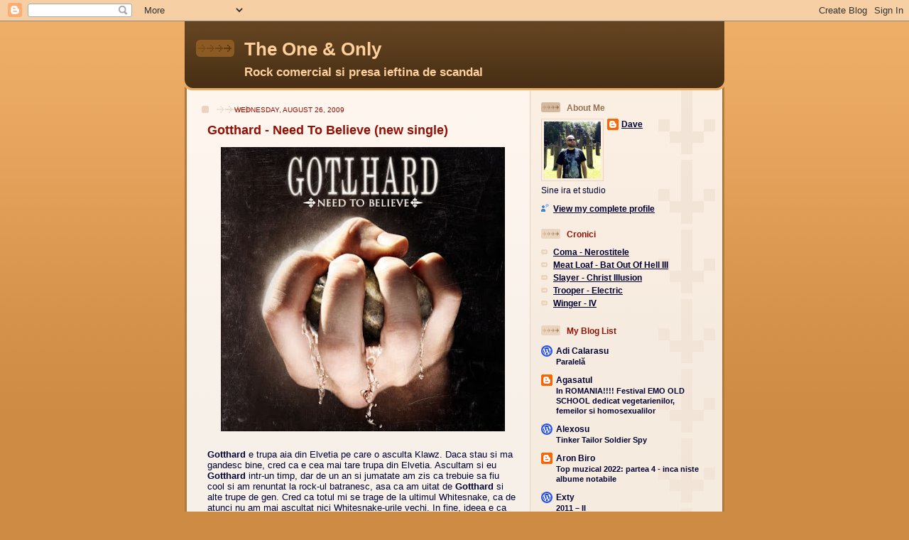

--- FILE ---
content_type: text/html; charset=UTF-8
request_url: https://calindumitru.blogspot.com/2009/08/gotthard-need-to-believe-new-single.html?showComment=1257491286500
body_size: 11675
content:
<!DOCTYPE html>
<html dir='ltr'>
<head>
<link href='https://www.blogger.com/static/v1/widgets/55013136-widget_css_bundle.css' rel='stylesheet' type='text/css'/>
<meta content='text/html; charset=UTF-8' http-equiv='Content-Type'/>
<meta content='blogger' name='generator'/>
<link href='https://calindumitru.blogspot.com/favicon.ico' rel='icon' type='image/x-icon'/>
<link href='http://calindumitru.blogspot.com/2009/08/gotthard-need-to-believe-new-single.html' rel='canonical'/>
<link rel="alternate" type="application/atom+xml" title="The One &amp; Only - Atom" href="https://calindumitru.blogspot.com/feeds/posts/default" />
<link rel="alternate" type="application/rss+xml" title="The One &amp; Only - RSS" href="https://calindumitru.blogspot.com/feeds/posts/default?alt=rss" />
<link rel="service.post" type="application/atom+xml" title="The One &amp; Only - Atom" href="https://www.blogger.com/feeds/2169581001535376350/posts/default" />

<link rel="alternate" type="application/atom+xml" title="The One &amp; Only - Atom" href="https://calindumitru.blogspot.com/feeds/5557753915396734372/comments/default" />
<!--Can't find substitution for tag [blog.ieCssRetrofitLinks]-->
<link href='https://blogger.googleusercontent.com/img/b/R29vZ2xl/AVvXsEg0l2eE4eMpD0wZRfH3nAW3YJ3cKOkhgqswoXIFhmKRo6KgVOwPbjfJ1huH1HjM2Q2V53RY-nx-xOaFhEdq57voFigPGi2MwZ5FHkuxRrrm8CK48DffZT7_fJYfEdT4PpBun4A002GBwVM/s400/gott_NeedToBelieve.jpg' rel='image_src'/>
<meta content='http://calindumitru.blogspot.com/2009/08/gotthard-need-to-believe-new-single.html' property='og:url'/>
<meta content='Gotthard - Need To Believe (new single)' property='og:title'/>
<meta content='Gotthard  e trupa aia din Elvetia pe care o asculta Klawz. Daca stau si ma gandesc bine, cred ca e cea mai tare trupa din Elvetia. Ascultam ...' property='og:description'/>
<meta content='https://blogger.googleusercontent.com/img/b/R29vZ2xl/AVvXsEg0l2eE4eMpD0wZRfH3nAW3YJ3cKOkhgqswoXIFhmKRo6KgVOwPbjfJ1huH1HjM2Q2V53RY-nx-xOaFhEdq57voFigPGi2MwZ5FHkuxRrrm8CK48DffZT7_fJYfEdT4PpBun4A002GBwVM/w1200-h630-p-k-no-nu/gott_NeedToBelieve.jpg' property='og:image'/>
<title>The One &amp; Only: Gotthard - Need To Believe (new single)</title>
<style id='page-skin-1' type='text/css'><!--
/*
-----------------------------------------------
Blogger Template Style
Name: 	  Thisaway
Date:     29 Feb 2004
Updated by: Blogger Team
----------------------------------------------- */
/* global
----------------------------------------------- */
body {
margin: 0;
text-align: center;
min-width: 760px;
background: #ce8b43 url(https://resources.blogblog.com/blogblog/data/thisaway/bg_body.gif) repeat-x left top;
color: #000033;
font-size: small;
}
blockquote {
margin: 0;
padding-top: 0;
padding-right: 10px;
padding-bottom: 0;
padding-left: 10px;
border-left: 6px solid #f7e8d8;
border-right: 6px solid #f7e8d8;
color: #940f04;
}
code {
color: #940f04;
}
hr {
display: none;
}
/* layout
----------------------------------------------- */
#outer-wrapper {
margin: 0 auto;
width: 760px;
text-align: left;
font: normal normal 100% Helvetica,Arial,Verdana,'Trebuchet MS', Sans-serif;
}
#header-wrapper {
padding-bottom: 15px;
background: url(https://resources.blogblog.com/blogblog/data/thisaway/bg_header_bottom.gif) no-repeat left bottom;
}
#header {
background: #634320 url(https://resources.blogblog.com/blogblog/data/thisaway/bg_header.gif) repeat-x left bottom;
}
#content-wrapper {
position: relative;
width: 760px;
background: #f7f0e9 url(https://resources.blogblog.com/blogblog/data/thisaway/bg_main_wrapper.gif) repeat-y left top;
}
#main-wrapper {
display: inline; /* fixes a strange ie margin bug */
float: left;
margin-top: 0;
margin-right: 0;
margin-bottom: 0;
margin-left: 3px;
padding: 0;
width: 483px;
word-wrap: break-word; /* fix for long text breaking sidebar float in IE */
overflow: hidden;     /* fix for long non-text content breaking IE sidebar float */
}
#main {
padding-top: 22px;
padding-right: 8px;
padding-bottom: 0;
padding-left: 8px;
background: url(https://resources.blogblog.com/blogblog/data/thisaway/bg_content.gif) repeat-x left top;
}
.post {
margin-top: 0;
margin-right: 8px;
margin-bottom: 14px;
margin-left: 21px;
padding: 0;
border-bottom: 3px solid #f7e8d8;
}
#comments {
margin-top: 0;
margin-right: 16px;
margin-bottom: 14px;
margin-left: 29px;
padding: 10px;
border: 1px solid #f0e0ce;
background-color: #f5ede4;
}
#sidebar-wrapper {
display: inline; /* fixes a strange ie margin bug */
float: right;
margin-top: 0;
margin-right: 3px;
margin-bottom: 0;
margin-left: 0;
width: 269px;
color: #000033;
line-height: 1.4em;
font-size: 90%;
background: url(https://resources.blogblog.com/blogblog/data/thisaway/bg_sidebar.gif) repeat-x left top;
word-wrap: break-word; /* fix for long text breaking sidebar float in IE */
overflow: hidden;     /* fix for long non-text content breaking IE sidebar float */
}
#sidebar {
padding-top: 7px;
padding-right: 11px;
padding-bottom: 0;
padding-left: 14px;
background: url(https://resources.blogblog.com/blogblog/data/thisaway/bg_sidebar_arrow.gif) repeat-y 179px 0;
}
#sidebar .widget {
margin-bottom: 20px;
}
#footer-wrapper {
padding-top: 15px;
background: url(https://resources.blogblog.com/blogblog/data/thisaway/bg_footer_top.gif) no-repeat left top;
clear: both;
}
#footer {
background: #493015 url(https://resources.blogblog.com/blogblog/data/thisaway/bg_footer.gif) repeat-x left top;
text-align: center;
min-height: 2em;
}
/* headings
----------------------------------------------- */
#header h1 {
margin: 0;
padding-top: 24px;
padding-right: 0;
padding-bottom: 0;
padding-left: 84px;
background: url(https://resources.blogblog.com/blogblog/data/thisaway/icon_header_left.gif) no-repeat 16px 26px;
}
h2.date-header {
margin: 0;
padding-top: 0;
padding-right: 0;
padding-bottom: 0;
padding-left: 29px;
text-transform: uppercase;
color: #940f04;
background: url(https://resources.blogblog.com/blogblog/data/thisaway/icon_date.gif) no-repeat 13px 0;
font-size: 80%;
font-weight: normal;
}
.date-header span {
margin-top: 0;
margin-right: 0;
margin-bottom: 0;
margin-left: 5px;
padding-top: 0;
padding-right: 25px;
padding-bottom: 0;
padding-left: 25px;
background: url(https://resources.blogblog.com/blogblog/data/thisaway/bg_date.gif) no-repeat left 0;
}
.sidebar h2 {
padding-top: 1px;
padding-right: 0;
padding-bottom: 0;
padding-left: 36px;
color: #940f04;
background: url(https://resources.blogblog.com/blogblog/data/thisaway/icon_sidebar_heading_left.gif) no-repeat left 45%;
font: normal bold 100% Helvetica,Arial,Verdana,'Trebuchet MS', Sans-serif;
}
.sidebar .Profile h2 {
color: #957252;
background: url(https://resources.blogblog.com/blogblog/data/thisaway/icon_sidebar_profileheading_left.gif) no-repeat left 45%;
}
.post h3 {
margin-top: 13px;
margin-right: 0;
margin-bottom: 13px;
margin-left: 0;
padding: 0;
color: #940f04;
font-size: 140%;
}
.post h3 a, .post h3 a:visited {
color: #940f04;
}
#comments h4 {
margin-top: 0;
font-size: 120%;
}
/* text
----------------------------------------------- */
#header h1 {
color: #ffcf9c;
font: normal bold 200% Helvetica,Arial,Verdana,'Trebuchet MS', Sans-serif;
}
#header .description {
margin: 0;
padding-top: 7px;
padding-right: 16px;
padding-bottom: 0;
padding-left: 84px;
color: #ffcf9c;
font: normal bold 130% Arial, sans-serif;
}
.post-body p {
line-height: 1.4em;
/* Fix bug in IE5/Win with italics in posts */
margin: 0;
height: 1%;
overflow: visible;
}
.post-footer {
font-size: 80%;
color: #940f04;
}
.uncustomized-post-template .post-footer {
text-align: right;
}
.uncustomized-post-template .post-footer .post-author,
.uncustomized-post-template .post-footer .post-timestamp {
display: block;
float: left;
text-align: left;
margin-right: 4px;
}
p.comment-author {
font-size: 83%;
}
.deleted-comment {
font-style:italic;
color:gray;
}
.comment-body p {
line-height: 1.4em;
}
.feed-links {
clear: both;
line-height: 2.5em;
margin-bottom: 0.5em;
margin-left: 29px;
}
#footer .widget {
margin: 0;
padding-top: 0;
padding-right: 0;
padding-bottom: 15px;
padding-left: 55px;
color: #fef6ee;
font-size: 90%;
line-height: 1.4em;
background: url(https://resources.blogblog.com/blogblog/data/thisaway/icon_footer.gif) no-repeat 16px 0;
}
/* lists
----------------------------------------------- */
.post ul {
padding-left: 32px;
list-style-type: none;
line-height: 1.4em;
}
.post li {
padding-top: 0;
padding-right: 0;
padding-bottom: 4px;
padding-left: 17px;
background: url(https://resources.blogblog.com/blogblog/data/thisaway/icon_list_item_left.gif) no-repeat left 3px;
}
#comments ul {
margin: 0;
padding: 0;
list-style-type: none;
}
#comments li {
padding-top: 0;
padding-right: 0;
padding-bottom: 1px;
padding-left: 17px;
background: url(https://resources.blogblog.com/blogblog/data/thisaway/icon_comment_left.gif) no-repeat left 3px;
}
.sidebar ul {
padding: 0;
list-style-type: none;
line-height: 1.2em;
margin-left: 0;
}
.sidebar li {
padding-top: 0;
padding-right: 0;
padding-bottom: 4px;
padding-left: 17px;
background: url(https://resources.blogblog.com/blogblog/data/thisaway/icon_list_item.gif) no-repeat left 3px;
}
#blog-pager-newer-link {
float: left;
margin-left: 29px;
}
#blog-pager-older-link {
float: right;
margin-right: 16px;
}
#blog-pager {
text-align: center;
}
/* links
----------------------------------------------- */
a {
color: #940f04;
font-weight: bold;
}
a:hover {
color: #8f3213;
}
a.comment-link {
/* ie5.0/win doesn't apply padding to inline elements,
so we hide these two declarations from it */
background/* */:/**/url(https://resources.blogblog.com/blogblog/data/thisaway/icon_comment_left.gif) no-repeat left 45%;
padding-left: 14px;
}
html>body a.comment-link {
/* respecified, for ie5/mac's benefit */
background: url(https://resources.blogblog.com/blogblog/data/thisaway/icon_comment_left.gif) no-repeat left 45%;
padding-left: 14px;
}
.sidebar a {
color: #000033;
}
.sidebar a:hover {
color: #ba742a;
}
#header h1 a {
color: #ffcf9c;
text-decoration: none;
}
#header h1 a:hover {
color: #d9c6b4;
}
.post h3 a {
text-decoration: none;
}
a img {
border-width: 0;
}
.clear {
clear: both;
line-height: 0;
height: 0;
}
.profile-textblock {
clear: both;
margin-bottom: 10px;
margin-left: 0;
}
.profile-img {
float: left;
margin-top: 0;
margin-right: 5px;
margin-bottom: 5px;
margin-left: 0;
padding: 3px;
border: 1px solid #ebd4bd;
}
.profile-link {
padding-top: 0;
padding-right: 0;
padding-bottom: 0;
padding-left: 17px;
background: url(https://resources.blogblog.com/blogblog/data/thisaway_blue/icon_profile_left.gif) no-repeat left 0;
}
/** Page structure tweaks for layout editor wireframe */
body#layout #main,
body#layout #sidebar {
padding: 0;
}

--></style>
<link href='https://www.blogger.com/dyn-css/authorization.css?targetBlogID=2169581001535376350&amp;zx=6687ffab-2198-4253-bde0-30d242aba674' media='none' onload='if(media!=&#39;all&#39;)media=&#39;all&#39;' rel='stylesheet'/><noscript><link href='https://www.blogger.com/dyn-css/authorization.css?targetBlogID=2169581001535376350&amp;zx=6687ffab-2198-4253-bde0-30d242aba674' rel='stylesheet'/></noscript>
<meta name='google-adsense-platform-account' content='ca-host-pub-1556223355139109'/>
<meta name='google-adsense-platform-domain' content='blogspot.com'/>

</head>
<body>
<div class='navbar section' id='navbar'><div class='widget Navbar' data-version='1' id='Navbar1'><script type="text/javascript">
    function setAttributeOnload(object, attribute, val) {
      if(window.addEventListener) {
        window.addEventListener('load',
          function(){ object[attribute] = val; }, false);
      } else {
        window.attachEvent('onload', function(){ object[attribute] = val; });
      }
    }
  </script>
<div id="navbar-iframe-container"></div>
<script type="text/javascript" src="https://apis.google.com/js/platform.js"></script>
<script type="text/javascript">
      gapi.load("gapi.iframes:gapi.iframes.style.bubble", function() {
        if (gapi.iframes && gapi.iframes.getContext) {
          gapi.iframes.getContext().openChild({
              url: 'https://www.blogger.com/navbar/2169581001535376350?po\x3d5557753915396734372\x26origin\x3dhttps://calindumitru.blogspot.com',
              where: document.getElementById("navbar-iframe-container"),
              id: "navbar-iframe"
          });
        }
      });
    </script><script type="text/javascript">
(function() {
var script = document.createElement('script');
script.type = 'text/javascript';
script.src = '//pagead2.googlesyndication.com/pagead/js/google_top_exp.js';
var head = document.getElementsByTagName('head')[0];
if (head) {
head.appendChild(script);
}})();
</script>
</div></div>
<div id='outer-wrapper'><div id='wrap2'>
<!-- skip links for text browsers -->
<span id='skiplinks' style='display:none;'>
<a href='#main'>skip to main </a> |
      <a href='#sidebar'>skip to sidebar</a>
</span>
<div id='header-wrapper'>
<div class='header section' id='header'><div class='widget Header' data-version='1' id='Header1'>
<div id='header-inner'>
<div class='titlewrapper'>
<h1 class='title'>
<a href='https://calindumitru.blogspot.com/'>
The One &amp; Only
</a>
</h1>
</div>
<div class='descriptionwrapper'>
<p class='description'><span>Rock comercial si presa ieftina de scandal</span></p>
</div>
</div>
</div></div>
</div>
<div id='content-wrapper'>
<div id='crosscol-wrapper' style='text-align:center'>
<div class='crosscol no-items section' id='crosscol'></div>
</div>
<div id='main-wrapper'>
<div class='main section' id='main'><div class='widget Blog' data-version='1' id='Blog1'>
<div class='blog-posts hfeed'>

          <div class="date-outer">
        
<h2 class='date-header'><span>Wednesday, August 26, 2009</span></h2>

          <div class="date-posts">
        
<div class='post-outer'>
<div class='post hentry uncustomized-post-template' itemprop='blogPost' itemscope='itemscope' itemtype='http://schema.org/BlogPosting'>
<meta content='https://blogger.googleusercontent.com/img/b/R29vZ2xl/AVvXsEg0l2eE4eMpD0wZRfH3nAW3YJ3cKOkhgqswoXIFhmKRo6KgVOwPbjfJ1huH1HjM2Q2V53RY-nx-xOaFhEdq57voFigPGi2MwZ5FHkuxRrrm8CK48DffZT7_fJYfEdT4PpBun4A002GBwVM/s400/gott_NeedToBelieve.jpg' itemprop='image_url'/>
<meta content='2169581001535376350' itemprop='blogId'/>
<meta content='5557753915396734372' itemprop='postId'/>
<a name='5557753915396734372'></a>
<h3 class='post-title entry-title' itemprop='name'>
Gotthard - Need To Believe (new single)
</h3>
<div class='post-header'>
<div class='post-header-line-1'></div>
</div>
<div class='post-body entry-content' id='post-body-5557753915396734372' itemprop='description articleBody'>
<a href="https://blogger.googleusercontent.com/img/b/R29vZ2xl/AVvXsEg0l2eE4eMpD0wZRfH3nAW3YJ3cKOkhgqswoXIFhmKRo6KgVOwPbjfJ1huH1HjM2Q2V53RY-nx-xOaFhEdq57voFigPGi2MwZ5FHkuxRrrm8CK48DffZT7_fJYfEdT4PpBun4A002GBwVM/s1600-h/gott_NeedToBelieve.jpg" onblur="try {parent.deselectBloggerImageGracefully();} catch(e) {}"><img alt="" border="0" id="BLOGGER_PHOTO_ID_5374391391375815922" src="https://blogger.googleusercontent.com/img/b/R29vZ2xl/AVvXsEg0l2eE4eMpD0wZRfH3nAW3YJ3cKOkhgqswoXIFhmKRo6KgVOwPbjfJ1huH1HjM2Q2V53RY-nx-xOaFhEdq57voFigPGi2MwZ5FHkuxRrrm8CK48DffZT7_fJYfEdT4PpBun4A002GBwVM/s400/gott_NeedToBelieve.jpg" style="display:block; margin:0px auto 10px; text-align:center;cursor:pointer; cursor:hand;width: 400px; height: 400px;" /></a><br /><span style="font-weight:bold;">Gotthard</span> e trupa aia din Elvetia pe care o asculta Klawz. Daca stau si ma gandesc bine, cred ca e cea mai tare trupa din Elvetia. Ascultam si eu <span style="font-weight:bold;">Gotthard</span> intr-un timp, dar de un an si jumatate am zis ca trebuie sa fiu cool si am renuntat la rock-ul batranesc, asa ca am uitat de <span style="font-weight:bold;">Gotthard</span> si alte trupe de gen. Cred ca totul mi se trage de la ultimul Whitesnake, ca de atunci nu am mai ascultat nici Whitesnake-urile vechi. In fine, ideea e ca <span style="font-weight:bold;">Gotthard</span> ascult oricand cu placere, chiar daca o fac din ce in ce mai rar. Din revistele de rock cool pe care le citesc, am aflat ca cei de la <span style="font-weight:bold;">Gotthard</span> vor lansa un album nou, <span style="font-style:italic;">Need To Believe</span>, pe 4 septembrie. Albumul a primit nota 9, ceea ce e enorm pentru un album hard rock pe acolo. Inca nu am gasit albumul integral, dar sunt convins ca e de o complexitate magnetica. Doua piese noi se gasesc pe <a href="http://www.myspace.com/gotthard">My Space</a>, <span style="font-style:italic;">Shangri-La</span> si <span style="font-style:italic;">Need To Believe</span>, si ceva mai multe pe YouTube. Vreau sa va supun atentiei <span style="font-style:italic;">Need To Believe</span>, primul single de pe albumul cu acelasi nume, si inchei cu o intrebare care ma macina de foarte mult timp: de ce marii artisti ai neamului romanesc se ocupa de chestiuni care au legatura mai mult cu circul in loc sa faca o piesa ca asta?<br /><br /><object height="344" width="425"><param name="movie" value="//www.youtube.com/v/v85SV20SnXo&amp;hl=en&amp;fs=1&amp;"></param><param name="allowFullScreen" value="true"></param><param name="allowscriptaccess" value="always"></param><embed src="//www.youtube.com/v/v85SV20SnXo&amp;hl=en&amp;fs=1&amp;" type="application/x-shockwave-flash" allowscriptaccess="always" allowfullscreen="true" width="425" height="344"></embed></object>
<div style='clear: both;'></div>
</div>
<div class='post-footer'>
<div class='post-footer-line post-footer-line-1'>
<span class='post-author vcard'>
Publicat de
<span class='fn' itemprop='author' itemscope='itemscope' itemtype='http://schema.org/Person'>
<meta content='https://www.blogger.com/profile/04810185166688977080' itemprop='url'/>
<a class='g-profile' href='https://www.blogger.com/profile/04810185166688977080' rel='author' title='author profile'>
<span itemprop='name'>Dave</span>
</a>
</span>
</span>
<span class='post-timestamp'>
la
<meta content='http://calindumitru.blogspot.com/2009/08/gotthard-need-to-believe-new-single.html' itemprop='url'/>
<a class='timestamp-link' href='https://calindumitru.blogspot.com/2009/08/gotthard-need-to-believe-new-single.html' rel='bookmark' title='permanent link'><abbr class='published' itemprop='datePublished' title='2009-08-26T22:51:00+02:00'>22:51</abbr></a>
</span>
<span class='post-comment-link'>
</span>
<span class='post-icons'>
<span class='item-control blog-admin pid-1671585893'>
<a href='https://www.blogger.com/post-edit.g?blogID=2169581001535376350&postID=5557753915396734372&from=pencil' title='Edit Post'>
<img alt='' class='icon-action' height='18' src='https://resources.blogblog.com/img/icon18_edit_allbkg.gif' width='18'/>
</a>
</span>
</span>
<div class='post-share-buttons goog-inline-block'>
</div>
</div>
<div class='post-footer-line post-footer-line-2'>
<span class='post-labels'>
Etichete:
<a href='https://calindumitru.blogspot.com/search/label/Hitul%20saptamanii' rel='tag'>Hitul saptamanii</a>
</span>
</div>
<div class='post-footer-line post-footer-line-3'>
<span class='post-location'>
</span>
</div>
</div>
</div>
<div class='comments' id='comments'>
<a name='comments'></a>
<h4>6 comments:</h4>
<div id='Blog1_comments-block-wrapper'>
<dl class='avatar-comment-indent' id='comments-block'>
<dt class='comment-author ' id='c4791248154934104686'>
<a name='c4791248154934104686'></a>
<div class="avatar-image-container avatar-stock"><span dir="ltr"><a href="http://garm24.wordpress.com" target="" rel="nofollow" onclick=""><img src="//resources.blogblog.com/img/blank.gif" width="35" height="35" alt="" title="Garm">

</a></span></div>
<a href='http://garm24.wordpress.com' rel='nofollow'>Garm</a>
said...
</dt>
<dd class='comment-body' id='Blog1_cmt-4791248154934104686'>
<p>
Gotthard este trupa aia de rock batranesc pe care o ascult si eu. In materie de rock comercial Gotthard sunt tata lor :D.<br /><br />Need To Belive suna foarte bine si mi-a deschis apetitul. Cum ajung acasa bag Homerun-ul in CD player.
</p>
</dd>
<dd class='comment-footer'>
<span class='comment-timestamp'>
<a href='https://calindumitru.blogspot.com/2009/08/gotthard-need-to-believe-new-single.html?showComment=1251358752734#c4791248154934104686' title='comment permalink'>
August 27, 2009 at 9:39&#8239;AM
</a>
<span class='item-control blog-admin pid-565970069'>
<a class='comment-delete' href='https://www.blogger.com/comment/delete/2169581001535376350/4791248154934104686' title='Delete Comment'>
<img src='https://resources.blogblog.com/img/icon_delete13.gif'/>
</a>
</span>
</span>
</dd>
<dt class='comment-author ' id='c7600662471213406709'>
<a name='c7600662471213406709'></a>
<div class="avatar-image-container avatar-stock"><span dir="ltr"><a href="https://www.blogger.com/profile/06111682717977908126" target="" rel="nofollow" onclick="" class="avatar-hovercard" id="av-7600662471213406709-06111682717977908126"><img src="//www.blogger.com/img/blogger_logo_round_35.png" width="35" height="35" alt="" title="Paul Slayer Grigoriu">

</a></span></div>
<a href='https://www.blogger.com/profile/06111682717977908126' rel='nofollow'>Paul Slayer Grigoriu</a>
said...
</dt>
<dd class='comment-body' id='Blog1_cmt-7600662471213406709'>
<p>
Nu ma omor dupa clasamente, mereu am considerat ca arta nu e formula 1, deci e greu sa spui &quot;aia sunt cei mai tari&quot;. Cu toate astea, cred ca Gotthard e o trupa simpatica, dar din Elvetia preferinta nr. 1 se numeste Celtic Frost.
</p>
</dd>
<dd class='comment-footer'>
<span class='comment-timestamp'>
<a href='https://calindumitru.blogspot.com/2009/08/gotthard-need-to-believe-new-single.html?showComment=1251474176780#c7600662471213406709' title='comment permalink'>
August 28, 2009 at 5:42&#8239;PM
</a>
<span class='item-control blog-admin pid-1981199724'>
<a class='comment-delete' href='https://www.blogger.com/comment/delete/2169581001535376350/7600662471213406709' title='Delete Comment'>
<img src='https://resources.blogblog.com/img/icon_delete13.gif'/>
</a>
</span>
</span>
</dd>
<dt class='comment-author ' id='c6566061133102372579'>
<a name='c6566061133102372579'></a>
<div class="avatar-image-container vcard"><span dir="ltr"><a href="https://www.blogger.com/profile/10430235452297873953" target="" rel="nofollow" onclick="" class="avatar-hovercard" id="av-6566061133102372579-10430235452297873953"><img src="https://resources.blogblog.com/img/blank.gif" width="35" height="35" class="delayLoad" style="display: none;" longdesc="//2.bp.blogspot.com/_6Vxny3Mf7Q0/SuniVshcLPI/AAAAAAAABjo/SVuU8Mr-xAQ/S45-s35/Picture%2B027.jpg" alt="" title="Andrei Vajna II">

<noscript><img src="//2.bp.blogspot.com/_6Vxny3Mf7Q0/SuniVshcLPI/AAAAAAAABjo/SVuU8Mr-xAQ/S45-s35/Picture%2B027.jpg" width="35" height="35" class="photo" alt=""></noscript></a></span></div>
<a href='https://www.blogger.com/profile/10430235452297873953' rel='nofollow'>Andrei Vajna II</a>
said...
</dt>
<dd class='comment-body' id='Blog1_cmt-6566061133102372579'>
<p>
Gotthard este trupa aia de rock batranesc pe care i-am vazut in deschidere la ManOwaR anul trecut.<br /><br />Au sunat bine, dar nu s-au prea potrivit la momentul acela. M-au surprins placut cu un Hush de la Deep Purple, alaturi de care au si cantat cateva zile mai tarziu.<br /><br />De atunci n-am mai ascultat. Melodia asta mi se pare cam penala. Unele parti bune, dar cam penala per total.
</p>
</dd>
<dd class='comment-footer'>
<span class='comment-timestamp'>
<a href='https://calindumitru.blogspot.com/2009/08/gotthard-need-to-believe-new-single.html?showComment=1251618410552#c6566061133102372579' title='comment permalink'>
August 30, 2009 at 9:46&#8239;AM
</a>
<span class='item-control blog-admin pid-986744000'>
<a class='comment-delete' href='https://www.blogger.com/comment/delete/2169581001535376350/6566061133102372579' title='Delete Comment'>
<img src='https://resources.blogblog.com/img/icon_delete13.gif'/>
</a>
</span>
</span>
</dd>
<dt class='comment-author blog-author' id='c4449880117410966160'>
<a name='c4449880117410966160'></a>
<div class="avatar-image-container vcard"><span dir="ltr"><a href="https://www.blogger.com/profile/04810185166688977080" target="" rel="nofollow" onclick="" class="avatar-hovercard" id="av-4449880117410966160-04810185166688977080"><img src="https://resources.blogblog.com/img/blank.gif" width="35" height="35" class="delayLoad" style="display: none;" longdesc="//blogger.googleusercontent.com/img/b/R29vZ2xl/AVvXsEjHlc0IXl-LOn2ybFZm8jHRvWjjuq7e1VPnmk_P89-Y9wowZURNpfgjyQJOlz33MXnpbRQIASSfo98knmgRW81B_N8uV5YzDngV3gV_Fn0Fa3ZBHktxUOiGzTRMmKS-0Mc/s45-c/13895495_10204951582867586_8657041239383016033_n.jpg" alt="" title="Dave">

<noscript><img src="//blogger.googleusercontent.com/img/b/R29vZ2xl/AVvXsEjHlc0IXl-LOn2ybFZm8jHRvWjjuq7e1VPnmk_P89-Y9wowZURNpfgjyQJOlz33MXnpbRQIASSfo98knmgRW81B_N8uV5YzDngV3gV_Fn0Fa3ZBHktxUOiGzTRMmKS-0Mc/s45-c/13895495_10204951582867586_8657041239383016033_n.jpg" width="35" height="35" class="photo" alt=""></noscript></a></span></div>
<a href='https://www.blogger.com/profile/04810185166688977080' rel='nofollow'>Dave</a>
said...
</dt>
<dd class='comment-body' id='Blog1_cmt-4449880117410966160'>
<p>
Chiar nu doream sa stiu ca Gotthard a cantat in deschidere la ManOwaR. O veste mai trista nu puteam sa primesc astazi. Daca eram in locul lor, cantam de sapte ori Hush si plecam.
</p>
</dd>
<dd class='comment-footer'>
<span class='comment-timestamp'>
<a href='https://calindumitru.blogspot.com/2009/08/gotthard-need-to-believe-new-single.html?showComment=1251752105786#c4449880117410966160' title='comment permalink'>
August 31, 2009 at 10:55&#8239;PM
</a>
<span class='item-control blog-admin pid-1671585893'>
<a class='comment-delete' href='https://www.blogger.com/comment/delete/2169581001535376350/4449880117410966160' title='Delete Comment'>
<img src='https://resources.blogblog.com/img/icon_delete13.gif'/>
</a>
</span>
</span>
</dd>
<dt class='comment-author ' id='c6354056224783183598'>
<a name='c6354056224783183598'></a>
<div class="avatar-image-container vcard"><span dir="ltr"><a href="https://www.blogger.com/profile/10430235452297873953" target="" rel="nofollow" onclick="" class="avatar-hovercard" id="av-6354056224783183598-10430235452297873953"><img src="https://resources.blogblog.com/img/blank.gif" width="35" height="35" class="delayLoad" style="display: none;" longdesc="//2.bp.blogspot.com/_6Vxny3Mf7Q0/SuniVshcLPI/AAAAAAAABjo/SVuU8Mr-xAQ/S45-s35/Picture%2B027.jpg" alt="" title="Andrei Vajna II">

<noscript><img src="//2.bp.blogspot.com/_6Vxny3Mf7Q0/SuniVshcLPI/AAAAAAAABjo/SVuU8Mr-xAQ/S45-s35/Picture%2B027.jpg" width="35" height="35" class="photo" alt=""></noscript></a></span></div>
<a href='https://www.blogger.com/profile/10430235452297873953' rel='nofollow'>Andrei Vajna II</a>
said...
</dt>
<dd class='comment-body' id='Blog1_cmt-6354056224783183598'>
<p>
Au si cantat mult. Vreo doua ore. O zi buna!
</p>
</dd>
<dd class='comment-footer'>
<span class='comment-timestamp'>
<a href='https://calindumitru.blogspot.com/2009/08/gotthard-need-to-believe-new-single.html?showComment=1251825563041#c6354056224783183598' title='comment permalink'>
September 1, 2009 at 7:19&#8239;PM
</a>
<span class='item-control blog-admin pid-986744000'>
<a class='comment-delete' href='https://www.blogger.com/comment/delete/2169581001535376350/6354056224783183598' title='Delete Comment'>
<img src='https://resources.blogblog.com/img/icon_delete13.gif'/>
</a>
</span>
</span>
</dd>
<dt class='comment-author ' id='c4208239186666986408'>
<a name='c4208239186666986408'></a>
<div class="avatar-image-container avatar-stock"><span dir="ltr"><img src="//resources.blogblog.com/img/blank.gif" width="35" height="35" alt="" title="jbertinik">

</span></div>
jbertinik
said...
</dt>
<dd class='comment-body' id='Blog1_cmt-4208239186666986408'>
<p>
Am ascultat intreg albumul. Melodii precum &quot;I don&#39;t mind&quot;, &quot;I know,you know&quot;,&quot;Need to believe&quot;,&quot;Tears to cry&quot; ar trebui sa auzim la posturile radio si tv. Asta inseamna muzica, tineri de acum sunt cool cu ce asculta pentru ca nu au cultura muzicala. <br />  Abia astept sa ajung la Berlin peste 10 zile sa-i vad live impreuna cu Europe!
</p>
</dd>
<dd class='comment-footer'>
<span class='comment-timestamp'>
<a href='https://calindumitru.blogspot.com/2009/08/gotthard-need-to-believe-new-single.html?showComment=1257491286500#c4208239186666986408' title='comment permalink'>
November 6, 2009 at 9:08&#8239;AM
</a>
<span class='item-control blog-admin pid-565970069'>
<a class='comment-delete' href='https://www.blogger.com/comment/delete/2169581001535376350/4208239186666986408' title='Delete Comment'>
<img src='https://resources.blogblog.com/img/icon_delete13.gif'/>
</a>
</span>
</span>
</dd>
</dl>
</div>
<p class='comment-footer'>
<a href='https://www.blogger.com/comment/fullpage/post/2169581001535376350/5557753915396734372' onclick=''>Post a Comment</a>
</p>
</div>
</div>

        </div></div>
      
</div>
<div class='blog-pager' id='blog-pager'>
<span id='blog-pager-newer-link'>
<a class='blog-pager-newer-link' href='https://calindumitru.blogspot.com/2009/08/richie-kotzen-paying-dues-new-video.html' id='Blog1_blog-pager-newer-link' title='Newer Post'>Newer Post</a>
</span>
<span id='blog-pager-older-link'>
<a class='blog-pager-older-link' href='https://calindumitru.blogspot.com/2009/08/creed-overcome-new-single.html' id='Blog1_blog-pager-older-link' title='Older Post'>Older Post</a>
</span>
<a class='home-link' href='https://calindumitru.blogspot.com/'>Home</a>
</div>
<div class='clear'></div>
<div class='post-feeds'>
<div class='feed-links'>
Subscribe to:
<a class='feed-link' href='https://calindumitru.blogspot.com/feeds/5557753915396734372/comments/default' target='_blank' type='application/atom+xml'>Post Comments (Atom)</a>
</div>
</div>
</div></div>
</div>
<div id='sidebar-wrapper'>
<div class='sidebar section' id='sidebar'><div class='widget Profile' data-version='1' id='Profile1'>
<h2>About Me</h2>
<div class='widget-content'>
<a href='https://www.blogger.com/profile/04810185166688977080'><img alt='My photo' class='profile-img' height='80' src='//blogger.googleusercontent.com/img/b/R29vZ2xl/AVvXsEjHlc0IXl-LOn2ybFZm8jHRvWjjuq7e1VPnmk_P89-Y9wowZURNpfgjyQJOlz33MXnpbRQIASSfo98knmgRW81B_N8uV5YzDngV3gV_Fn0Fa3ZBHktxUOiGzTRMmKS-0Mc/s220/13895495_10204951582867586_8657041239383016033_n.jpg' width='80'/></a>
<dl class='profile-datablock'>
<dt class='profile-data'>
<a class='profile-name-link g-profile' href='https://www.blogger.com/profile/04810185166688977080' rel='author' style='background-image: url(//www.blogger.com/img/logo-16.png);'>
Dave
</a>
</dt>
<dd class='profile-textblock'>Sine ira et studio</dd>
</dl>
<a class='profile-link' href='https://www.blogger.com/profile/04810185166688977080' rel='author'>View my complete profile</a>
<div class='clear'></div>
</div>
</div><div class='widget LinkList' data-version='1' id='LinkList1'>
<h2>Cronici</h2>
<div class='widget-content'>
<ul>
<li><a href='http://www.muzicisifaze.com/trupa.php?alb=674'>Coma - Nerostitele</a></li>
<li><a href='http://www.muzicisifaze.com/trupa.php?alb=664'>Meat Loaf - Bat Out Of Hell III</a></li>
<li><a href='http://calindumitru.blogspot.com/2008/02/slayer-christ-illusion.html'>Slayer - Christ Illusion</a></li>
<li><a href='http://www.muzicisifaze.com/trupa.php?alb=652'>Trooper - Electric</a></li>
<li><a href='http://www.muzicisifaze.com/trupa.php?id=306&cat=2'>Winger - IV</a></li>
</ul>
<div class='clear'></div>
</div>
</div><div class='widget BlogList' data-version='1' id='BlogList1'>
<h2 class='title'>My Blog List</h2>
<div class='widget-content'>
<div class='blog-list-container' id='BlogList1_container'>
<ul id='BlogList1_blogs'>
<li style='display: block;'>
<div class='blog-icon'>
<img data-lateloadsrc='https://lh3.googleusercontent.com/blogger_img_proxy/AEn0k_ti3BmSBv5BLZpy98NeTrZK6vtq-KDP2h5FDbmyKz4ZBoQ1IQNzOvr-SGXzjZvBUVckN-I2RaauV_0cvj-QcgZ4bxmYL9-XYhm8K-WIJ8ZUaNrv3w=s16-w16-h16' height='16' width='16'/>
</div>
<div class='blog-content'>
<div class='blog-title'>
<a href='https://adriancalarasu.wordpress.com' target='_blank'>
Adi Calarasu</a>
</div>
<div class='item-content'>
<span class='item-title'>
<a href='https://adriancalarasu.wordpress.com/2013/03/26/paralela/' target='_blank'>
Paralelă
</a>
</span>
</div>
</div>
<div style='clear: both;'></div>
</li>
<li style='display: block;'>
<div class='blog-icon'>
<img data-lateloadsrc='https://lh3.googleusercontent.com/blogger_img_proxy/AEn0k_sZRucBNq7w4xIWb0u0Vy42sRmQviQvBMo1NvYWVryaQ9G_Pa0JjQmxO5QrcxuAYRDWOM5Yq_vHZCunOQer6ZpsUZ2LotN7gBk=s16-w16-h16' height='16' width='16'/>
</div>
<div class='blog-content'>
<div class='blog-title'>
<a href='http://agasat.blogspot.com/' target='_blank'>
Agasatul</a>
</div>
<div class='item-content'>
<span class='item-title'>
<a href='http://agasat.blogspot.com/2009/09/in-romania-festival-emo-old-school.html' target='_blank'>
In ROMANIA!!!! Festival EMO OLD SCHOOL dedicat vegetarienilor, femeilor si 
homosexualilor
</a>
</span>
</div>
</div>
<div style='clear: both;'></div>
</li>
<li style='display: block;'>
<div class='blog-icon'>
<img data-lateloadsrc='https://lh3.googleusercontent.com/blogger_img_proxy/AEn0k_so8Z2BJDa5NDFLRGAS4Wydm3vz6icQL_R2mO1K1EyXBa63FQmaLkIcpItPWQqQ_QL_B6fJ25T1q20FEX8D2k1FbcUF_fYF1sZA1n_K=s16-w16-h16' height='16' width='16'/>
</div>
<div class='blog-content'>
<div class='blog-title'>
<a href='https://alexosu.wordpress.com' target='_blank'>
Alexosu</a>
</div>
<div class='item-content'>
<span class='item-title'>
<a href='https://alexosu.wordpress.com/2012/01/13/tinker-tailor-soldier-spy/' target='_blank'>
Tinker Tailor Soldier Spy
</a>
</span>
</div>
</div>
<div style='clear: both;'></div>
</li>
<li style='display: block;'>
<div class='blog-icon'>
<img data-lateloadsrc='https://lh3.googleusercontent.com/blogger_img_proxy/AEn0k_siDL53tczXU_hVHOHokxim4Lp8T4W1egQX_KQTspADsZFbG6IimwiN-JLHo51gWhQ7xkuRzjB1GRi6ud4TUxvb6gQtPeEjGLFD2R4=s16-w16-h16' height='16' width='16'/>
</div>
<div class='blog-content'>
<div class='blog-title'>
<a href='https://aronbiro.blogspot.com/' target='_blank'>
Aron Biro</a>
</div>
<div class='item-content'>
<span class='item-title'>
<a href='https://aronbiro.blogspot.com/2023/12/top-muzical-2022-partea-4-inca-niste.html' target='_blank'>
Top muzical 2022: partea 4 - inca niste albume notabile
</a>
</span>
</div>
</div>
<div style='clear: both;'></div>
</li>
<li style='display: block;'>
<div class='blog-icon'>
<img data-lateloadsrc='https://lh3.googleusercontent.com/blogger_img_proxy/AEn0k_ugEGL-P5p2SPKbjmxVAxkag1sycXYc6O4kekGGq5aZ2M0Y0jjnHLGLQ_83Zwou5yZy-QBGOSRqZzu5XHoH0tyT67DwC9NZYofCJp5P=s16-w16-h16' height='16' width='16'/>
</div>
<div class='blog-content'>
<div class='blog-title'>
<a href='https://udrishte.wordpress.com' target='_blank'>
Exty</a>
</div>
<div class='item-content'>
<span class='item-title'>
<a href='https://udrishte.wordpress.com/2012/01/31/2011-ii/' target='_blank'>
2011 &#8211; II
</a>
</span>
</div>
</div>
<div style='clear: both;'></div>
</li>
<li style='display: block;'>
<div class='blog-icon'>
<img data-lateloadsrc='https://lh3.googleusercontent.com/blogger_img_proxy/AEn0k_ss9B_0bi0oSLa70QwH-9wyAOpZx1tqOya45m0LfddBdipYTHUq3C3j3mc4KOnax5MjFzo4hs96AunXI7g5m48-G6Dx17H_31RNEWQU=s16-w16-h16' height='16' width='16'/>
</div>
<div class='blog-content'>
<div class='blog-title'>
<a href='http://wolffenrir.blogspot.com/' target='_blank'>
Fenrir</a>
</div>
<div class='item-content'>
<span class='item-title'>
<a href='http://wolffenrir.blogspot.com/2015/02/desolate-ways-goes-digital.html' target='_blank'>
Desolate Ways, goes Digital!
</a>
</span>
</div>
</div>
<div style='clear: both;'></div>
</li>
<li style='display: block;'>
<div class='blog-icon'>
<img data-lateloadsrc='https://lh3.googleusercontent.com/blogger_img_proxy/AEn0k_sZVoDkDZ5rQyB1YU0sLp0nhOh1keqxJME4SOHh-FpC3jrTuz9lUKXGYKrjOqgKN9ITs4adtSiSEd5ekZVLzSK1Jap8sF0i4t8WJg=s16-w16-h16' height='16' width='16'/>
</div>
<div class='blog-content'>
<div class='blog-title'>
<a href='https://garm24.wordpress.com' target='_blank'>
Garm</a>
</div>
<div class='item-content'>
<span class='item-title'>
<a href='https://garm24.wordpress.com/2013/10/01/twilight-of-the-gods-fire-on-the-mountain/' target='_blank'>
Twilight Of The Gods &#8211; Fire On The Mountain
</a>
</span>
</div>
</div>
<div style='clear: both;'></div>
</li>
<li style='display: block;'>
<div class='blog-icon'>
<img data-lateloadsrc='https://lh3.googleusercontent.com/blogger_img_proxy/AEn0k_sLFkDEStbAvsDovMGNwHlAb7q4d8pJtlVnsW9P9Ib8uHpizvfMrdQ5S0HWGpLPA13jfOLGOHjcF4azuzefZuRd4x_Jr5nU2geWl1h7HA=s16-w16-h16' height='16' width='16'/>
</div>
<div class='blog-content'>
<div class='blog-title'>
<a href='http://thekenshin.blogspot.com/' target='_blank'>
Li</a>
</div>
<div class='item-content'>
<span class='item-title'>
<a href='http://thekenshin.blogspot.com/2012/09/aetas.html' target='_blank'>
Aetas!
</a>
</span>
</div>
</div>
<div style='clear: both;'></div>
</li>
<li style='display: block;'>
<div class='blog-icon'>
<img data-lateloadsrc='https://lh3.googleusercontent.com/blogger_img_proxy/AEn0k_t-9FdF919E0JGFwBbxqcjmjzqKxpX95mv_J06JbJwkQcX8zE6Yk-zk6srQ-IwZ_LJE06fl0mZS6Qm6SOzgbobdUpipO7OubYcb=s16-w16-h16' height='16' width='16'/>
</div>
<div class='blog-content'>
<div class='blog-title'>
<a href='https://www.mareleecran.net/' target='_blank'>
Marele Ecran</a>
</div>
<div class='item-content'>
<span class='item-title'>
<a href='https://www.mareleecran.net/2026/01/no-other-choice.html' target='_blank'>
No Other choice
</a>
</span>
</div>
</div>
<div style='clear: both;'></div>
</li>
<li style='display: block;'>
<div class='blog-icon'>
<img data-lateloadsrc='https://lh3.googleusercontent.com/blogger_img_proxy/AEn0k_uRFuWY7GC0szsr6CzrDWAcAMYbopHc0UJiUCZAF61lKj291JeAlRK43G3q3RgEV0uj2A6ZeZK5WTq99NBXhT_Kpqavdn0Ud_EsyB1IwmU=s16-w16-h16' height='16' width='16'/>
</div>
<div class='blog-content'>
<div class='blog-title'>
<a href='http://mikebloggjob.blogspot.com/' target='_blank'>
Mike Blo(w)gjob</a>
</div>
<div class='item-content'>
<span class='item-title'>
<a href='http://mikebloggjob.blogspot.com/2013/08/69de-chestii.html' target='_blank'>
69...de chestii
</a>
</span>
</div>
</div>
<div style='clear: both;'></div>
</li>
<li style='display: block;'>
<div class='blog-icon'>
<img data-lateloadsrc='https://lh3.googleusercontent.com/blogger_img_proxy/AEn0k_uSQAGzfnmxEJpnPlyIgghQJJh7mwAnD62kRTg4YDWsbxyUouHy7NgL9_AFQUvu1233A3nnKuss_ribJjFmZxDO95J72g8Q3giVBRC2=s16-w16-h16' height='16' width='16'/>
</div>
<div class='blog-content'>
<div class='blog-title'>
<a href='http://paulslayer.blogspot.com/' target='_blank'>
Paul Slayer</a>
</div>
<div class='item-content'>
<span class='item-title'>
<a href='http://paulslayer.blogspot.com/2025/02/prin-buenos-aires-vi.html' target='_blank'>
Prin Buenos Aires (VI)
</a>
</span>
</div>
</div>
<div style='clear: both;'></div>
</li>
<li style='display: block;'>
<div class='blog-icon'>
<img data-lateloadsrc='https://lh3.googleusercontent.com/blogger_img_proxy/AEn0k_t2MtymoKcjcCRrx6oNyUOUCozXDpMKK9cfh2ConoGRkOzHKEB6sZ0oL2-nY9-jui6r2oBdHlad8JFDU6q-T5vMAtuxTI7EAX1_y6VDXuN-SwdJNwk=s16-w16-h16' height='16' width='16'/>
</div>
<div class='blog-content'>
<div class='blog-title'>
<a href='https://razvanbraileanu.wordpress.com' target='_blank'>
RĂZVAN BRĂILEANU</a>
</div>
<div class='item-content'>
<span class='item-title'>
<a href='https://razvanbraileanu.wordpress.com/2011/03/14/tranzitie/' target='_blank'>
Tranziţie
</a>
</span>
</div>
</div>
<div style='clear: both;'></div>
</li>
</ul>
<div class='clear'></div>
</div>
</div>
</div></div>
</div>
<!-- spacer for skins that want sidebar and main to be the same height-->
<div class='clear'>&#160;</div>
</div>
<!-- end content-wrapper -->
<div id='footer-wrapper'>
<div class='footer no-items section' id='footer'>
</div>
</div>
</div></div>
<!-- end outer-wrapper -->

<script type="text/javascript" src="https://www.blogger.com/static/v1/widgets/1350801215-widgets.js"></script>
<script type='text/javascript'>
window['__wavt'] = 'AOuZoY5Q640ApQmqj6l8nbheuz9mK-Eq3Q:1768223996570';_WidgetManager._Init('//www.blogger.com/rearrange?blogID\x3d2169581001535376350','//calindumitru.blogspot.com/2009/08/gotthard-need-to-believe-new-single.html','2169581001535376350');
_WidgetManager._SetDataContext([{'name': 'blog', 'data': {'blogId': '2169581001535376350', 'title': 'The One \x26amp; Only', 'url': 'https://calindumitru.blogspot.com/2009/08/gotthard-need-to-believe-new-single.html', 'canonicalUrl': 'http://calindumitru.blogspot.com/2009/08/gotthard-need-to-believe-new-single.html', 'homepageUrl': 'https://calindumitru.blogspot.com/', 'searchUrl': 'https://calindumitru.blogspot.com/search', 'canonicalHomepageUrl': 'http://calindumitru.blogspot.com/', 'blogspotFaviconUrl': 'https://calindumitru.blogspot.com/favicon.ico', 'bloggerUrl': 'https://www.blogger.com', 'hasCustomDomain': false, 'httpsEnabled': true, 'enabledCommentProfileImages': true, 'gPlusViewType': 'FILTERED_POSTMOD', 'adultContent': false, 'analyticsAccountNumber': '', 'encoding': 'UTF-8', 'locale': 'en', 'localeUnderscoreDelimited': 'en', 'languageDirection': 'ltr', 'isPrivate': false, 'isMobile': false, 'isMobileRequest': false, 'mobileClass': '', 'isPrivateBlog': false, 'isDynamicViewsAvailable': true, 'feedLinks': '\x3clink rel\x3d\x22alternate\x22 type\x3d\x22application/atom+xml\x22 title\x3d\x22The One \x26amp; Only - Atom\x22 href\x3d\x22https://calindumitru.blogspot.com/feeds/posts/default\x22 /\x3e\n\x3clink rel\x3d\x22alternate\x22 type\x3d\x22application/rss+xml\x22 title\x3d\x22The One \x26amp; Only - RSS\x22 href\x3d\x22https://calindumitru.blogspot.com/feeds/posts/default?alt\x3drss\x22 /\x3e\n\x3clink rel\x3d\x22service.post\x22 type\x3d\x22application/atom+xml\x22 title\x3d\x22The One \x26amp; Only - Atom\x22 href\x3d\x22https://www.blogger.com/feeds/2169581001535376350/posts/default\x22 /\x3e\n\n\x3clink rel\x3d\x22alternate\x22 type\x3d\x22application/atom+xml\x22 title\x3d\x22The One \x26amp; Only - Atom\x22 href\x3d\x22https://calindumitru.blogspot.com/feeds/5557753915396734372/comments/default\x22 /\x3e\n', 'meTag': '', 'adsenseHostId': 'ca-host-pub-1556223355139109', 'adsenseHasAds': false, 'adsenseAutoAds': false, 'boqCommentIframeForm': true, 'loginRedirectParam': '', 'view': '', 'dynamicViewsCommentsSrc': '//www.blogblog.com/dynamicviews/4224c15c4e7c9321/js/comments.js', 'dynamicViewsScriptSrc': '//www.blogblog.com/dynamicviews/617ee3b89bd337b4', 'plusOneApiSrc': 'https://apis.google.com/js/platform.js', 'disableGComments': true, 'interstitialAccepted': false, 'sharing': {'platforms': [{'name': 'Get link', 'key': 'link', 'shareMessage': 'Get link', 'target': ''}, {'name': 'Facebook', 'key': 'facebook', 'shareMessage': 'Share to Facebook', 'target': 'facebook'}, {'name': 'BlogThis!', 'key': 'blogThis', 'shareMessage': 'BlogThis!', 'target': 'blog'}, {'name': 'X', 'key': 'twitter', 'shareMessage': 'Share to X', 'target': 'twitter'}, {'name': 'Pinterest', 'key': 'pinterest', 'shareMessage': 'Share to Pinterest', 'target': 'pinterest'}, {'name': 'Email', 'key': 'email', 'shareMessage': 'Email', 'target': 'email'}], 'disableGooglePlus': true, 'googlePlusShareButtonWidth': 0, 'googlePlusBootstrap': '\x3cscript type\x3d\x22text/javascript\x22\x3ewindow.___gcfg \x3d {\x27lang\x27: \x27en\x27};\x3c/script\x3e'}, 'hasCustomJumpLinkMessage': false, 'jumpLinkMessage': 'Read more', 'pageType': 'item', 'postId': '5557753915396734372', 'postImageThumbnailUrl': 'https://blogger.googleusercontent.com/img/b/R29vZ2xl/AVvXsEg0l2eE4eMpD0wZRfH3nAW3YJ3cKOkhgqswoXIFhmKRo6KgVOwPbjfJ1huH1HjM2Q2V53RY-nx-xOaFhEdq57voFigPGi2MwZ5FHkuxRrrm8CK48DffZT7_fJYfEdT4PpBun4A002GBwVM/s72-c/gott_NeedToBelieve.jpg', 'postImageUrl': 'https://blogger.googleusercontent.com/img/b/R29vZ2xl/AVvXsEg0l2eE4eMpD0wZRfH3nAW3YJ3cKOkhgqswoXIFhmKRo6KgVOwPbjfJ1huH1HjM2Q2V53RY-nx-xOaFhEdq57voFigPGi2MwZ5FHkuxRrrm8CK48DffZT7_fJYfEdT4PpBun4A002GBwVM/s400/gott_NeedToBelieve.jpg', 'pageName': 'Gotthard - Need To Believe (new single)', 'pageTitle': 'The One \x26amp; Only: Gotthard - Need To Believe (new single)'}}, {'name': 'features', 'data': {}}, {'name': 'messages', 'data': {'edit': 'Edit', 'linkCopiedToClipboard': 'Link copied to clipboard!', 'ok': 'Ok', 'postLink': 'Post Link'}}, {'name': 'template', 'data': {'isResponsive': false, 'isAlternateRendering': false, 'isCustom': false}}, {'name': 'view', 'data': {'classic': {'name': 'classic', 'url': '?view\x3dclassic'}, 'flipcard': {'name': 'flipcard', 'url': '?view\x3dflipcard'}, 'magazine': {'name': 'magazine', 'url': '?view\x3dmagazine'}, 'mosaic': {'name': 'mosaic', 'url': '?view\x3dmosaic'}, 'sidebar': {'name': 'sidebar', 'url': '?view\x3dsidebar'}, 'snapshot': {'name': 'snapshot', 'url': '?view\x3dsnapshot'}, 'timeslide': {'name': 'timeslide', 'url': '?view\x3dtimeslide'}, 'isMobile': false, 'title': 'Gotthard - Need To Believe (new single)', 'description': 'Gotthard  e trupa aia din Elvetia pe care o asculta Klawz. Daca stau si ma gandesc bine, cred ca e cea mai tare trupa din Elvetia. Ascultam ...', 'featuredImage': 'https://blogger.googleusercontent.com/img/b/R29vZ2xl/AVvXsEg0l2eE4eMpD0wZRfH3nAW3YJ3cKOkhgqswoXIFhmKRo6KgVOwPbjfJ1huH1HjM2Q2V53RY-nx-xOaFhEdq57voFigPGi2MwZ5FHkuxRrrm8CK48DffZT7_fJYfEdT4PpBun4A002GBwVM/s400/gott_NeedToBelieve.jpg', 'url': 'https://calindumitru.blogspot.com/2009/08/gotthard-need-to-believe-new-single.html', 'type': 'item', 'isSingleItem': true, 'isMultipleItems': false, 'isError': false, 'isPage': false, 'isPost': true, 'isHomepage': false, 'isArchive': false, 'isLabelSearch': false, 'postId': 5557753915396734372}}]);
_WidgetManager._RegisterWidget('_NavbarView', new _WidgetInfo('Navbar1', 'navbar', document.getElementById('Navbar1'), {}, 'displayModeFull'));
_WidgetManager._RegisterWidget('_HeaderView', new _WidgetInfo('Header1', 'header', document.getElementById('Header1'), {}, 'displayModeFull'));
_WidgetManager._RegisterWidget('_BlogView', new _WidgetInfo('Blog1', 'main', document.getElementById('Blog1'), {'cmtInteractionsEnabled': false, 'lightboxEnabled': true, 'lightboxModuleUrl': 'https://www.blogger.com/static/v1/jsbin/2485970545-lbx.js', 'lightboxCssUrl': 'https://www.blogger.com/static/v1/v-css/828616780-lightbox_bundle.css'}, 'displayModeFull'));
_WidgetManager._RegisterWidget('_ProfileView', new _WidgetInfo('Profile1', 'sidebar', document.getElementById('Profile1'), {}, 'displayModeFull'));
_WidgetManager._RegisterWidget('_LinkListView', new _WidgetInfo('LinkList1', 'sidebar', document.getElementById('LinkList1'), {}, 'displayModeFull'));
_WidgetManager._RegisterWidget('_BlogListView', new _WidgetInfo('BlogList1', 'sidebar', document.getElementById('BlogList1'), {'numItemsToShow': 0, 'totalItems': 12}, 'displayModeFull'));
</script>
</body>
</html>